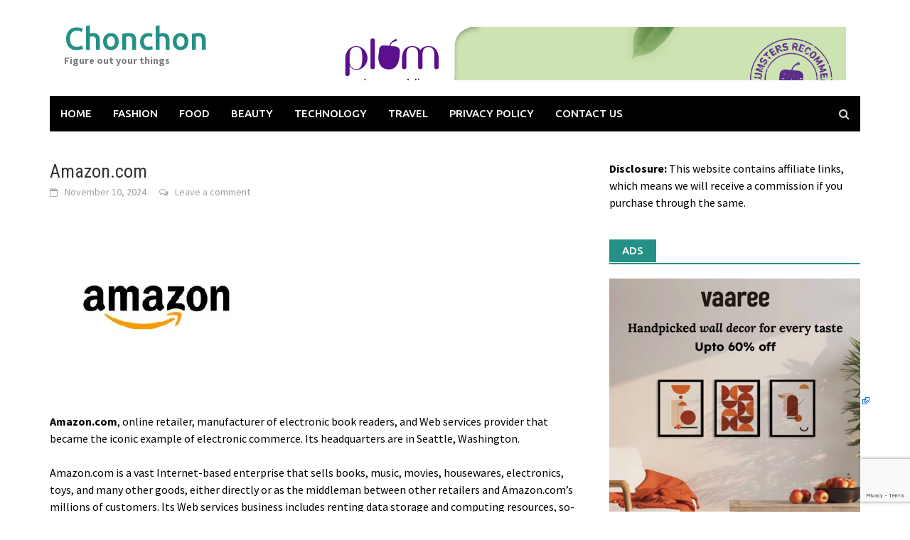

--- FILE ---
content_type: text/html; charset=utf-8
request_url: https://www.google.com/recaptcha/api2/anchor?ar=1&k=6LdbS6onAAAAAFHI37HUUseD5QQwnpFrbq7EDMyg&co=aHR0cHM6Ly9jaG9uY2hvbi5pbjo0NDM.&hl=en&v=N67nZn4AqZkNcbeMu4prBgzg&size=invisible&anchor-ms=20000&execute-ms=30000&cb=p6o79xffg878
body_size: 48423
content:
<!DOCTYPE HTML><html dir="ltr" lang="en"><head><meta http-equiv="Content-Type" content="text/html; charset=UTF-8">
<meta http-equiv="X-UA-Compatible" content="IE=edge">
<title>reCAPTCHA</title>
<style type="text/css">
/* cyrillic-ext */
@font-face {
  font-family: 'Roboto';
  font-style: normal;
  font-weight: 400;
  font-stretch: 100%;
  src: url(//fonts.gstatic.com/s/roboto/v48/KFO7CnqEu92Fr1ME7kSn66aGLdTylUAMa3GUBHMdazTgWw.woff2) format('woff2');
  unicode-range: U+0460-052F, U+1C80-1C8A, U+20B4, U+2DE0-2DFF, U+A640-A69F, U+FE2E-FE2F;
}
/* cyrillic */
@font-face {
  font-family: 'Roboto';
  font-style: normal;
  font-weight: 400;
  font-stretch: 100%;
  src: url(//fonts.gstatic.com/s/roboto/v48/KFO7CnqEu92Fr1ME7kSn66aGLdTylUAMa3iUBHMdazTgWw.woff2) format('woff2');
  unicode-range: U+0301, U+0400-045F, U+0490-0491, U+04B0-04B1, U+2116;
}
/* greek-ext */
@font-face {
  font-family: 'Roboto';
  font-style: normal;
  font-weight: 400;
  font-stretch: 100%;
  src: url(//fonts.gstatic.com/s/roboto/v48/KFO7CnqEu92Fr1ME7kSn66aGLdTylUAMa3CUBHMdazTgWw.woff2) format('woff2');
  unicode-range: U+1F00-1FFF;
}
/* greek */
@font-face {
  font-family: 'Roboto';
  font-style: normal;
  font-weight: 400;
  font-stretch: 100%;
  src: url(//fonts.gstatic.com/s/roboto/v48/KFO7CnqEu92Fr1ME7kSn66aGLdTylUAMa3-UBHMdazTgWw.woff2) format('woff2');
  unicode-range: U+0370-0377, U+037A-037F, U+0384-038A, U+038C, U+038E-03A1, U+03A3-03FF;
}
/* math */
@font-face {
  font-family: 'Roboto';
  font-style: normal;
  font-weight: 400;
  font-stretch: 100%;
  src: url(//fonts.gstatic.com/s/roboto/v48/KFO7CnqEu92Fr1ME7kSn66aGLdTylUAMawCUBHMdazTgWw.woff2) format('woff2');
  unicode-range: U+0302-0303, U+0305, U+0307-0308, U+0310, U+0312, U+0315, U+031A, U+0326-0327, U+032C, U+032F-0330, U+0332-0333, U+0338, U+033A, U+0346, U+034D, U+0391-03A1, U+03A3-03A9, U+03B1-03C9, U+03D1, U+03D5-03D6, U+03F0-03F1, U+03F4-03F5, U+2016-2017, U+2034-2038, U+203C, U+2040, U+2043, U+2047, U+2050, U+2057, U+205F, U+2070-2071, U+2074-208E, U+2090-209C, U+20D0-20DC, U+20E1, U+20E5-20EF, U+2100-2112, U+2114-2115, U+2117-2121, U+2123-214F, U+2190, U+2192, U+2194-21AE, U+21B0-21E5, U+21F1-21F2, U+21F4-2211, U+2213-2214, U+2216-22FF, U+2308-230B, U+2310, U+2319, U+231C-2321, U+2336-237A, U+237C, U+2395, U+239B-23B7, U+23D0, U+23DC-23E1, U+2474-2475, U+25AF, U+25B3, U+25B7, U+25BD, U+25C1, U+25CA, U+25CC, U+25FB, U+266D-266F, U+27C0-27FF, U+2900-2AFF, U+2B0E-2B11, U+2B30-2B4C, U+2BFE, U+3030, U+FF5B, U+FF5D, U+1D400-1D7FF, U+1EE00-1EEFF;
}
/* symbols */
@font-face {
  font-family: 'Roboto';
  font-style: normal;
  font-weight: 400;
  font-stretch: 100%;
  src: url(//fonts.gstatic.com/s/roboto/v48/KFO7CnqEu92Fr1ME7kSn66aGLdTylUAMaxKUBHMdazTgWw.woff2) format('woff2');
  unicode-range: U+0001-000C, U+000E-001F, U+007F-009F, U+20DD-20E0, U+20E2-20E4, U+2150-218F, U+2190, U+2192, U+2194-2199, U+21AF, U+21E6-21F0, U+21F3, U+2218-2219, U+2299, U+22C4-22C6, U+2300-243F, U+2440-244A, U+2460-24FF, U+25A0-27BF, U+2800-28FF, U+2921-2922, U+2981, U+29BF, U+29EB, U+2B00-2BFF, U+4DC0-4DFF, U+FFF9-FFFB, U+10140-1018E, U+10190-1019C, U+101A0, U+101D0-101FD, U+102E0-102FB, U+10E60-10E7E, U+1D2C0-1D2D3, U+1D2E0-1D37F, U+1F000-1F0FF, U+1F100-1F1AD, U+1F1E6-1F1FF, U+1F30D-1F30F, U+1F315, U+1F31C, U+1F31E, U+1F320-1F32C, U+1F336, U+1F378, U+1F37D, U+1F382, U+1F393-1F39F, U+1F3A7-1F3A8, U+1F3AC-1F3AF, U+1F3C2, U+1F3C4-1F3C6, U+1F3CA-1F3CE, U+1F3D4-1F3E0, U+1F3ED, U+1F3F1-1F3F3, U+1F3F5-1F3F7, U+1F408, U+1F415, U+1F41F, U+1F426, U+1F43F, U+1F441-1F442, U+1F444, U+1F446-1F449, U+1F44C-1F44E, U+1F453, U+1F46A, U+1F47D, U+1F4A3, U+1F4B0, U+1F4B3, U+1F4B9, U+1F4BB, U+1F4BF, U+1F4C8-1F4CB, U+1F4D6, U+1F4DA, U+1F4DF, U+1F4E3-1F4E6, U+1F4EA-1F4ED, U+1F4F7, U+1F4F9-1F4FB, U+1F4FD-1F4FE, U+1F503, U+1F507-1F50B, U+1F50D, U+1F512-1F513, U+1F53E-1F54A, U+1F54F-1F5FA, U+1F610, U+1F650-1F67F, U+1F687, U+1F68D, U+1F691, U+1F694, U+1F698, U+1F6AD, U+1F6B2, U+1F6B9-1F6BA, U+1F6BC, U+1F6C6-1F6CF, U+1F6D3-1F6D7, U+1F6E0-1F6EA, U+1F6F0-1F6F3, U+1F6F7-1F6FC, U+1F700-1F7FF, U+1F800-1F80B, U+1F810-1F847, U+1F850-1F859, U+1F860-1F887, U+1F890-1F8AD, U+1F8B0-1F8BB, U+1F8C0-1F8C1, U+1F900-1F90B, U+1F93B, U+1F946, U+1F984, U+1F996, U+1F9E9, U+1FA00-1FA6F, U+1FA70-1FA7C, U+1FA80-1FA89, U+1FA8F-1FAC6, U+1FACE-1FADC, U+1FADF-1FAE9, U+1FAF0-1FAF8, U+1FB00-1FBFF;
}
/* vietnamese */
@font-face {
  font-family: 'Roboto';
  font-style: normal;
  font-weight: 400;
  font-stretch: 100%;
  src: url(//fonts.gstatic.com/s/roboto/v48/KFO7CnqEu92Fr1ME7kSn66aGLdTylUAMa3OUBHMdazTgWw.woff2) format('woff2');
  unicode-range: U+0102-0103, U+0110-0111, U+0128-0129, U+0168-0169, U+01A0-01A1, U+01AF-01B0, U+0300-0301, U+0303-0304, U+0308-0309, U+0323, U+0329, U+1EA0-1EF9, U+20AB;
}
/* latin-ext */
@font-face {
  font-family: 'Roboto';
  font-style: normal;
  font-weight: 400;
  font-stretch: 100%;
  src: url(//fonts.gstatic.com/s/roboto/v48/KFO7CnqEu92Fr1ME7kSn66aGLdTylUAMa3KUBHMdazTgWw.woff2) format('woff2');
  unicode-range: U+0100-02BA, U+02BD-02C5, U+02C7-02CC, U+02CE-02D7, U+02DD-02FF, U+0304, U+0308, U+0329, U+1D00-1DBF, U+1E00-1E9F, U+1EF2-1EFF, U+2020, U+20A0-20AB, U+20AD-20C0, U+2113, U+2C60-2C7F, U+A720-A7FF;
}
/* latin */
@font-face {
  font-family: 'Roboto';
  font-style: normal;
  font-weight: 400;
  font-stretch: 100%;
  src: url(//fonts.gstatic.com/s/roboto/v48/KFO7CnqEu92Fr1ME7kSn66aGLdTylUAMa3yUBHMdazQ.woff2) format('woff2');
  unicode-range: U+0000-00FF, U+0131, U+0152-0153, U+02BB-02BC, U+02C6, U+02DA, U+02DC, U+0304, U+0308, U+0329, U+2000-206F, U+20AC, U+2122, U+2191, U+2193, U+2212, U+2215, U+FEFF, U+FFFD;
}
/* cyrillic-ext */
@font-face {
  font-family: 'Roboto';
  font-style: normal;
  font-weight: 500;
  font-stretch: 100%;
  src: url(//fonts.gstatic.com/s/roboto/v48/KFO7CnqEu92Fr1ME7kSn66aGLdTylUAMa3GUBHMdazTgWw.woff2) format('woff2');
  unicode-range: U+0460-052F, U+1C80-1C8A, U+20B4, U+2DE0-2DFF, U+A640-A69F, U+FE2E-FE2F;
}
/* cyrillic */
@font-face {
  font-family: 'Roboto';
  font-style: normal;
  font-weight: 500;
  font-stretch: 100%;
  src: url(//fonts.gstatic.com/s/roboto/v48/KFO7CnqEu92Fr1ME7kSn66aGLdTylUAMa3iUBHMdazTgWw.woff2) format('woff2');
  unicode-range: U+0301, U+0400-045F, U+0490-0491, U+04B0-04B1, U+2116;
}
/* greek-ext */
@font-face {
  font-family: 'Roboto';
  font-style: normal;
  font-weight: 500;
  font-stretch: 100%;
  src: url(//fonts.gstatic.com/s/roboto/v48/KFO7CnqEu92Fr1ME7kSn66aGLdTylUAMa3CUBHMdazTgWw.woff2) format('woff2');
  unicode-range: U+1F00-1FFF;
}
/* greek */
@font-face {
  font-family: 'Roboto';
  font-style: normal;
  font-weight: 500;
  font-stretch: 100%;
  src: url(//fonts.gstatic.com/s/roboto/v48/KFO7CnqEu92Fr1ME7kSn66aGLdTylUAMa3-UBHMdazTgWw.woff2) format('woff2');
  unicode-range: U+0370-0377, U+037A-037F, U+0384-038A, U+038C, U+038E-03A1, U+03A3-03FF;
}
/* math */
@font-face {
  font-family: 'Roboto';
  font-style: normal;
  font-weight: 500;
  font-stretch: 100%;
  src: url(//fonts.gstatic.com/s/roboto/v48/KFO7CnqEu92Fr1ME7kSn66aGLdTylUAMawCUBHMdazTgWw.woff2) format('woff2');
  unicode-range: U+0302-0303, U+0305, U+0307-0308, U+0310, U+0312, U+0315, U+031A, U+0326-0327, U+032C, U+032F-0330, U+0332-0333, U+0338, U+033A, U+0346, U+034D, U+0391-03A1, U+03A3-03A9, U+03B1-03C9, U+03D1, U+03D5-03D6, U+03F0-03F1, U+03F4-03F5, U+2016-2017, U+2034-2038, U+203C, U+2040, U+2043, U+2047, U+2050, U+2057, U+205F, U+2070-2071, U+2074-208E, U+2090-209C, U+20D0-20DC, U+20E1, U+20E5-20EF, U+2100-2112, U+2114-2115, U+2117-2121, U+2123-214F, U+2190, U+2192, U+2194-21AE, U+21B0-21E5, U+21F1-21F2, U+21F4-2211, U+2213-2214, U+2216-22FF, U+2308-230B, U+2310, U+2319, U+231C-2321, U+2336-237A, U+237C, U+2395, U+239B-23B7, U+23D0, U+23DC-23E1, U+2474-2475, U+25AF, U+25B3, U+25B7, U+25BD, U+25C1, U+25CA, U+25CC, U+25FB, U+266D-266F, U+27C0-27FF, U+2900-2AFF, U+2B0E-2B11, U+2B30-2B4C, U+2BFE, U+3030, U+FF5B, U+FF5D, U+1D400-1D7FF, U+1EE00-1EEFF;
}
/* symbols */
@font-face {
  font-family: 'Roboto';
  font-style: normal;
  font-weight: 500;
  font-stretch: 100%;
  src: url(//fonts.gstatic.com/s/roboto/v48/KFO7CnqEu92Fr1ME7kSn66aGLdTylUAMaxKUBHMdazTgWw.woff2) format('woff2');
  unicode-range: U+0001-000C, U+000E-001F, U+007F-009F, U+20DD-20E0, U+20E2-20E4, U+2150-218F, U+2190, U+2192, U+2194-2199, U+21AF, U+21E6-21F0, U+21F3, U+2218-2219, U+2299, U+22C4-22C6, U+2300-243F, U+2440-244A, U+2460-24FF, U+25A0-27BF, U+2800-28FF, U+2921-2922, U+2981, U+29BF, U+29EB, U+2B00-2BFF, U+4DC0-4DFF, U+FFF9-FFFB, U+10140-1018E, U+10190-1019C, U+101A0, U+101D0-101FD, U+102E0-102FB, U+10E60-10E7E, U+1D2C0-1D2D3, U+1D2E0-1D37F, U+1F000-1F0FF, U+1F100-1F1AD, U+1F1E6-1F1FF, U+1F30D-1F30F, U+1F315, U+1F31C, U+1F31E, U+1F320-1F32C, U+1F336, U+1F378, U+1F37D, U+1F382, U+1F393-1F39F, U+1F3A7-1F3A8, U+1F3AC-1F3AF, U+1F3C2, U+1F3C4-1F3C6, U+1F3CA-1F3CE, U+1F3D4-1F3E0, U+1F3ED, U+1F3F1-1F3F3, U+1F3F5-1F3F7, U+1F408, U+1F415, U+1F41F, U+1F426, U+1F43F, U+1F441-1F442, U+1F444, U+1F446-1F449, U+1F44C-1F44E, U+1F453, U+1F46A, U+1F47D, U+1F4A3, U+1F4B0, U+1F4B3, U+1F4B9, U+1F4BB, U+1F4BF, U+1F4C8-1F4CB, U+1F4D6, U+1F4DA, U+1F4DF, U+1F4E3-1F4E6, U+1F4EA-1F4ED, U+1F4F7, U+1F4F9-1F4FB, U+1F4FD-1F4FE, U+1F503, U+1F507-1F50B, U+1F50D, U+1F512-1F513, U+1F53E-1F54A, U+1F54F-1F5FA, U+1F610, U+1F650-1F67F, U+1F687, U+1F68D, U+1F691, U+1F694, U+1F698, U+1F6AD, U+1F6B2, U+1F6B9-1F6BA, U+1F6BC, U+1F6C6-1F6CF, U+1F6D3-1F6D7, U+1F6E0-1F6EA, U+1F6F0-1F6F3, U+1F6F7-1F6FC, U+1F700-1F7FF, U+1F800-1F80B, U+1F810-1F847, U+1F850-1F859, U+1F860-1F887, U+1F890-1F8AD, U+1F8B0-1F8BB, U+1F8C0-1F8C1, U+1F900-1F90B, U+1F93B, U+1F946, U+1F984, U+1F996, U+1F9E9, U+1FA00-1FA6F, U+1FA70-1FA7C, U+1FA80-1FA89, U+1FA8F-1FAC6, U+1FACE-1FADC, U+1FADF-1FAE9, U+1FAF0-1FAF8, U+1FB00-1FBFF;
}
/* vietnamese */
@font-face {
  font-family: 'Roboto';
  font-style: normal;
  font-weight: 500;
  font-stretch: 100%;
  src: url(//fonts.gstatic.com/s/roboto/v48/KFO7CnqEu92Fr1ME7kSn66aGLdTylUAMa3OUBHMdazTgWw.woff2) format('woff2');
  unicode-range: U+0102-0103, U+0110-0111, U+0128-0129, U+0168-0169, U+01A0-01A1, U+01AF-01B0, U+0300-0301, U+0303-0304, U+0308-0309, U+0323, U+0329, U+1EA0-1EF9, U+20AB;
}
/* latin-ext */
@font-face {
  font-family: 'Roboto';
  font-style: normal;
  font-weight: 500;
  font-stretch: 100%;
  src: url(//fonts.gstatic.com/s/roboto/v48/KFO7CnqEu92Fr1ME7kSn66aGLdTylUAMa3KUBHMdazTgWw.woff2) format('woff2');
  unicode-range: U+0100-02BA, U+02BD-02C5, U+02C7-02CC, U+02CE-02D7, U+02DD-02FF, U+0304, U+0308, U+0329, U+1D00-1DBF, U+1E00-1E9F, U+1EF2-1EFF, U+2020, U+20A0-20AB, U+20AD-20C0, U+2113, U+2C60-2C7F, U+A720-A7FF;
}
/* latin */
@font-face {
  font-family: 'Roboto';
  font-style: normal;
  font-weight: 500;
  font-stretch: 100%;
  src: url(//fonts.gstatic.com/s/roboto/v48/KFO7CnqEu92Fr1ME7kSn66aGLdTylUAMa3yUBHMdazQ.woff2) format('woff2');
  unicode-range: U+0000-00FF, U+0131, U+0152-0153, U+02BB-02BC, U+02C6, U+02DA, U+02DC, U+0304, U+0308, U+0329, U+2000-206F, U+20AC, U+2122, U+2191, U+2193, U+2212, U+2215, U+FEFF, U+FFFD;
}
/* cyrillic-ext */
@font-face {
  font-family: 'Roboto';
  font-style: normal;
  font-weight: 900;
  font-stretch: 100%;
  src: url(//fonts.gstatic.com/s/roboto/v48/KFO7CnqEu92Fr1ME7kSn66aGLdTylUAMa3GUBHMdazTgWw.woff2) format('woff2');
  unicode-range: U+0460-052F, U+1C80-1C8A, U+20B4, U+2DE0-2DFF, U+A640-A69F, U+FE2E-FE2F;
}
/* cyrillic */
@font-face {
  font-family: 'Roboto';
  font-style: normal;
  font-weight: 900;
  font-stretch: 100%;
  src: url(//fonts.gstatic.com/s/roboto/v48/KFO7CnqEu92Fr1ME7kSn66aGLdTylUAMa3iUBHMdazTgWw.woff2) format('woff2');
  unicode-range: U+0301, U+0400-045F, U+0490-0491, U+04B0-04B1, U+2116;
}
/* greek-ext */
@font-face {
  font-family: 'Roboto';
  font-style: normal;
  font-weight: 900;
  font-stretch: 100%;
  src: url(//fonts.gstatic.com/s/roboto/v48/KFO7CnqEu92Fr1ME7kSn66aGLdTylUAMa3CUBHMdazTgWw.woff2) format('woff2');
  unicode-range: U+1F00-1FFF;
}
/* greek */
@font-face {
  font-family: 'Roboto';
  font-style: normal;
  font-weight: 900;
  font-stretch: 100%;
  src: url(//fonts.gstatic.com/s/roboto/v48/KFO7CnqEu92Fr1ME7kSn66aGLdTylUAMa3-UBHMdazTgWw.woff2) format('woff2');
  unicode-range: U+0370-0377, U+037A-037F, U+0384-038A, U+038C, U+038E-03A1, U+03A3-03FF;
}
/* math */
@font-face {
  font-family: 'Roboto';
  font-style: normal;
  font-weight: 900;
  font-stretch: 100%;
  src: url(//fonts.gstatic.com/s/roboto/v48/KFO7CnqEu92Fr1ME7kSn66aGLdTylUAMawCUBHMdazTgWw.woff2) format('woff2');
  unicode-range: U+0302-0303, U+0305, U+0307-0308, U+0310, U+0312, U+0315, U+031A, U+0326-0327, U+032C, U+032F-0330, U+0332-0333, U+0338, U+033A, U+0346, U+034D, U+0391-03A1, U+03A3-03A9, U+03B1-03C9, U+03D1, U+03D5-03D6, U+03F0-03F1, U+03F4-03F5, U+2016-2017, U+2034-2038, U+203C, U+2040, U+2043, U+2047, U+2050, U+2057, U+205F, U+2070-2071, U+2074-208E, U+2090-209C, U+20D0-20DC, U+20E1, U+20E5-20EF, U+2100-2112, U+2114-2115, U+2117-2121, U+2123-214F, U+2190, U+2192, U+2194-21AE, U+21B0-21E5, U+21F1-21F2, U+21F4-2211, U+2213-2214, U+2216-22FF, U+2308-230B, U+2310, U+2319, U+231C-2321, U+2336-237A, U+237C, U+2395, U+239B-23B7, U+23D0, U+23DC-23E1, U+2474-2475, U+25AF, U+25B3, U+25B7, U+25BD, U+25C1, U+25CA, U+25CC, U+25FB, U+266D-266F, U+27C0-27FF, U+2900-2AFF, U+2B0E-2B11, U+2B30-2B4C, U+2BFE, U+3030, U+FF5B, U+FF5D, U+1D400-1D7FF, U+1EE00-1EEFF;
}
/* symbols */
@font-face {
  font-family: 'Roboto';
  font-style: normal;
  font-weight: 900;
  font-stretch: 100%;
  src: url(//fonts.gstatic.com/s/roboto/v48/KFO7CnqEu92Fr1ME7kSn66aGLdTylUAMaxKUBHMdazTgWw.woff2) format('woff2');
  unicode-range: U+0001-000C, U+000E-001F, U+007F-009F, U+20DD-20E0, U+20E2-20E4, U+2150-218F, U+2190, U+2192, U+2194-2199, U+21AF, U+21E6-21F0, U+21F3, U+2218-2219, U+2299, U+22C4-22C6, U+2300-243F, U+2440-244A, U+2460-24FF, U+25A0-27BF, U+2800-28FF, U+2921-2922, U+2981, U+29BF, U+29EB, U+2B00-2BFF, U+4DC0-4DFF, U+FFF9-FFFB, U+10140-1018E, U+10190-1019C, U+101A0, U+101D0-101FD, U+102E0-102FB, U+10E60-10E7E, U+1D2C0-1D2D3, U+1D2E0-1D37F, U+1F000-1F0FF, U+1F100-1F1AD, U+1F1E6-1F1FF, U+1F30D-1F30F, U+1F315, U+1F31C, U+1F31E, U+1F320-1F32C, U+1F336, U+1F378, U+1F37D, U+1F382, U+1F393-1F39F, U+1F3A7-1F3A8, U+1F3AC-1F3AF, U+1F3C2, U+1F3C4-1F3C6, U+1F3CA-1F3CE, U+1F3D4-1F3E0, U+1F3ED, U+1F3F1-1F3F3, U+1F3F5-1F3F7, U+1F408, U+1F415, U+1F41F, U+1F426, U+1F43F, U+1F441-1F442, U+1F444, U+1F446-1F449, U+1F44C-1F44E, U+1F453, U+1F46A, U+1F47D, U+1F4A3, U+1F4B0, U+1F4B3, U+1F4B9, U+1F4BB, U+1F4BF, U+1F4C8-1F4CB, U+1F4D6, U+1F4DA, U+1F4DF, U+1F4E3-1F4E6, U+1F4EA-1F4ED, U+1F4F7, U+1F4F9-1F4FB, U+1F4FD-1F4FE, U+1F503, U+1F507-1F50B, U+1F50D, U+1F512-1F513, U+1F53E-1F54A, U+1F54F-1F5FA, U+1F610, U+1F650-1F67F, U+1F687, U+1F68D, U+1F691, U+1F694, U+1F698, U+1F6AD, U+1F6B2, U+1F6B9-1F6BA, U+1F6BC, U+1F6C6-1F6CF, U+1F6D3-1F6D7, U+1F6E0-1F6EA, U+1F6F0-1F6F3, U+1F6F7-1F6FC, U+1F700-1F7FF, U+1F800-1F80B, U+1F810-1F847, U+1F850-1F859, U+1F860-1F887, U+1F890-1F8AD, U+1F8B0-1F8BB, U+1F8C0-1F8C1, U+1F900-1F90B, U+1F93B, U+1F946, U+1F984, U+1F996, U+1F9E9, U+1FA00-1FA6F, U+1FA70-1FA7C, U+1FA80-1FA89, U+1FA8F-1FAC6, U+1FACE-1FADC, U+1FADF-1FAE9, U+1FAF0-1FAF8, U+1FB00-1FBFF;
}
/* vietnamese */
@font-face {
  font-family: 'Roboto';
  font-style: normal;
  font-weight: 900;
  font-stretch: 100%;
  src: url(//fonts.gstatic.com/s/roboto/v48/KFO7CnqEu92Fr1ME7kSn66aGLdTylUAMa3OUBHMdazTgWw.woff2) format('woff2');
  unicode-range: U+0102-0103, U+0110-0111, U+0128-0129, U+0168-0169, U+01A0-01A1, U+01AF-01B0, U+0300-0301, U+0303-0304, U+0308-0309, U+0323, U+0329, U+1EA0-1EF9, U+20AB;
}
/* latin-ext */
@font-face {
  font-family: 'Roboto';
  font-style: normal;
  font-weight: 900;
  font-stretch: 100%;
  src: url(//fonts.gstatic.com/s/roboto/v48/KFO7CnqEu92Fr1ME7kSn66aGLdTylUAMa3KUBHMdazTgWw.woff2) format('woff2');
  unicode-range: U+0100-02BA, U+02BD-02C5, U+02C7-02CC, U+02CE-02D7, U+02DD-02FF, U+0304, U+0308, U+0329, U+1D00-1DBF, U+1E00-1E9F, U+1EF2-1EFF, U+2020, U+20A0-20AB, U+20AD-20C0, U+2113, U+2C60-2C7F, U+A720-A7FF;
}
/* latin */
@font-face {
  font-family: 'Roboto';
  font-style: normal;
  font-weight: 900;
  font-stretch: 100%;
  src: url(//fonts.gstatic.com/s/roboto/v48/KFO7CnqEu92Fr1ME7kSn66aGLdTylUAMa3yUBHMdazQ.woff2) format('woff2');
  unicode-range: U+0000-00FF, U+0131, U+0152-0153, U+02BB-02BC, U+02C6, U+02DA, U+02DC, U+0304, U+0308, U+0329, U+2000-206F, U+20AC, U+2122, U+2191, U+2193, U+2212, U+2215, U+FEFF, U+FFFD;
}

</style>
<link rel="stylesheet" type="text/css" href="https://www.gstatic.com/recaptcha/releases/N67nZn4AqZkNcbeMu4prBgzg/styles__ltr.css">
<script nonce="_YI56rqj4Kb4mfUzQFhnSA" type="text/javascript">window['__recaptcha_api'] = 'https://www.google.com/recaptcha/api2/';</script>
<script type="text/javascript" src="https://www.gstatic.com/recaptcha/releases/N67nZn4AqZkNcbeMu4prBgzg/recaptcha__en.js" nonce="_YI56rqj4Kb4mfUzQFhnSA">
      
    </script></head>
<body><div id="rc-anchor-alert" class="rc-anchor-alert"></div>
<input type="hidden" id="recaptcha-token" value="[base64]">
<script type="text/javascript" nonce="_YI56rqj4Kb4mfUzQFhnSA">
      recaptcha.anchor.Main.init("[\x22ainput\x22,[\x22bgdata\x22,\x22\x22,\[base64]/[base64]/[base64]/bmV3IHJbeF0oY1swXSk6RT09Mj9uZXcgclt4XShjWzBdLGNbMV0pOkU9PTM/bmV3IHJbeF0oY1swXSxjWzFdLGNbMl0pOkU9PTQ/[base64]/[base64]/[base64]/[base64]/[base64]/[base64]/[base64]/[base64]\x22,\[base64]\\u003d\\u003d\x22,\[base64]/w7tHw7BKOCITw4zDiMKvW8OAXMKIwpJpwrnDnXHDksKuAQzDpwzCocOuw6VhDjrDg0NJwqQRw6U5JFzDosOQw7J/IlTCjsK/QAzDnFwYwprCkCLCp37DpAsowpzDkwvDrBR9EGhgw4zCjC/Co8KpaQNXeMOVDWfCp8O/w6XDpxzCncKmUFNPw6JwwolLXRXCtDHDncO1w647w6bCgDvDgAhdwpfDgwllLngwwqEvworDoMOJw6k2w5dPW8OMenMyPQJ4eGnCu8KMw6oPwoIew6TDhsOnBcK6b8KePmXCu2HDoMOPfw0FE3xew4VuBW7Dp8K2Q8K/wpLDp0rCncK9wqPDkcKDwqPDtT7CicKXakzDicKlwqTDsMKww4fDp8OrNjDCgG7DhMOAw7HCj8OZTMKow4DDu2YUPBMjSMO2f21sDcO4FcO3FEt+wqbCs8OyY8K1QUocwpzDgEMFwoMCCsK4woTCu30Rw5k6AMKRw6vCucOMw6jCpsKPAsK/eQZELRPDpsO7w5UEwo9jbGczw6rDllTDgsK+w5nCrsO0wqjCi8OiwokAZMKRRg/CjXDDhMOXwrxKBcKvLmbCtCfDo8ORw5jDmsKIdyfCh8KwPz3CrkgzRMOAwpDDicKRw5oFA1dbVl3CtsKMw604QsOzOnnDtsKrTGjCscO5w4R2VsKJLcKWY8KOEcK7wrRPwqjCqh4Lwql7w6vDkTJ+wrzCvmsnwrrDokFQFsOfwrlQw6HDnlvCnF8fwoXCo8O/[base64]/DjTENw47DiMKHw5QEw6B6bXvCo8K7w73DoMOEWcOIPsOLwp5Bw54MbQrDs8KXwo3ChhcuYXjCuMOmTcKkw7JFwr/[base64]/Dlk7DnAYjUG4GTTYeb8KrwrZywplzFjtLw6nCuxdcw5vCv05RwpMPf0DCoHMLw7rCl8K/[base64]/Duk4FEcKyP2nClGjCuQQ8wq/CrMKWBUVsw6/DsR/ChsKCFcKhw5IKwqUxw5YeecOeE8K4w6TDi8K3EwhVw5bDmsKtwrwJKMOXw4fCoV7Dm8O+w6RPw4fDtsKQw7DCnsK+w6vCg8Kuw5Fxw4zCrcOeTjthbcKYw6TDksOKw5BWMzsiwrZhGEPCpwvDu8OYw4/CtsKUVcKrEijDm3c2wpMvw60awqvCiybDjsORTCzDgWDCvcKnwpfDhgjDjFnCjsOXwrgAFDPCsmEcwp5ZwrVYw6pGbsOxAAEQw5nCr8KPwqfCnR7CjxrCkHnCjCTCmQJxHcOqG0JqCcKBwqHCiwsTw7XCgiLDssKODsKRLELDm8KUwrvCpjnDqyA/w57CuzsXUWNTwroSPMORHcKfw4LCnGLDh0jCksKSEsKeDxhKdAdVw6nDv8KfwrHCkG1eGCjDkRJ7B8ODeUJuJBbClErDiXtRwrAmwqRyRMOsw6I2w7gowoo9K8OLfTYROQ7CuHHCiTQpfDsURzrDh8Kyw48Tw6DClsOLw756woLCnMKsHw9QwqPCvCfCi3xEYMO/[base64]/DqsOPwoXDo8K1w4oywrR7OE7DoMKhwqnDuE7Ci8OVVMKgw53CmcK3a8KfPMO6cgHDm8KJZ1/DtcKIGMO0RmvCjcO6QcO/w7p+d8K4w5TDt1hkwrEXQDswwo/DhlvDv8O/wrTDiMKJGSlhw5rDvcOhwq/CjlDClgoLwpRdRcOFbMO6wrTCvcKvwpLCs3bCjMOLcMK4CsKowq7DsnRsV2pNVcKwSMKOLcK/wofCscKLw6oDw6B1w7TCmAkCwpPCgUTDkVvChUDCukYuw73DmcORGsK/[base64]/DoMKawrzDu1FfL8OLwqpIwpHDi19uw6HDtjjCuMKnwr4gwpzDuU3CrAhlwogpVcKtw4/Cn37DmcKawqnCs8O3w60KI8OswqITNsKDcMKHScKiwqPDmDBKwrFKemMdDCIbTSnCmcKRNx/Di8KwXcOBw4TCrSTDkcKdbhkAF8OGGWYyZ8OFby7CiyBaKMOkw5zDqMKzMmbCt0DDusKGw53CmsO2csOxw5DCtCLDocK9w51Ow4IxVx/CnQEfw6Yiwrd9IV9pwrXCkcK2HMOPbkvDkAsMwpvDq8O4w5zDoBx7w6nDiMKYU8KQd0hlQTHDmlEyTcKvw7LDv28+FEBnVy3Cv0zCpiAUw7dBPQPDoQjDjzMGMsO+w4fDgl/[base64]/Cu8KPTMOyw7nCqjc4McO2wr/CnBxmOcONw6wqw6FUw7LDvxvCtBg5AsKCw5Ykwqplw4oIRcKwSgzDg8Oow4IvfcO2b8K2OhjDrMKKMEIsw5o/[base64]/DkUnCt8KWwpvDpcOswoRfEjRww6jCosKzOMKOw5ldwprCgcOgw6PDvsKLa8Klw5PCrkR+w4wsfiUHw4gUQsO8ZzBzw4cVwqzDrW4dw5zClMKCHiwhXxrDlinCn8OUw5nCl8KrwpVLDRVTwo/DonnCisKIXEcmwqXCgMOxw5MlKR48w73DgkbCr8K7wr8FfMK9Z8KAwp7DtSnDqsONwpYDwpFkIMKtw54oXsOKw4DCk8KFw5DCkR/DocOBwo9wwqYXwoljacKew7Uwwq/DiRRgWGbCrsO0w4R/a383woDDqBXCm8Kmw7wpw7/DqWvChABmUxrDsn/DhUovHEHDvizCvcObwqjDk8KNw68kQcOgHcOPw6nDljrCv2/CgDXDokDDu0HCmcOYw5FBwopJw4RxTCfCocKGwrPDnsK5w4PCmFPDhcOZw5tsOA4awp0kw5k/[base64]/CsMK5w7A6ScKWRMOswqgKwp3CtR3DpsOmw53DpcK+wpdRb8O7w74ucMOdwojDu8KKwoNzQcK+wqNUwpvCngXCn8K1wqNkMMKgXFhqwobCgMKkCcK2YENJZ8OSw5wBXcK2ZcKjw4UhBRk6R8OVEsOOwpBXUsOReMOtw7x0w63DnDPDkMO5wo/CqnrDlMOHN2/CmMKYA8KsGMOZw5TDpAVvLMKwwpnDmsKxNMOtwroow5LCmQoHw40ZacK0wrvCk8OwH8O4RX/CrDsReQxecDzCiTDCkcK2Mw8Cw6TDn1gvwpTDl8Kkw43CncOiBEPChivDsgDDtzFVOsOGDiYgwqnCsMOwDcOeHXwOSsKBw7YUw5rDoMOydsKsR0/[base64]/DvTpVQwrCsxUoNV9/wp7DgcO/KsKhw5YZw7TCglrCksO0NH/CmMOpwqXCt0AMw7ZNwqrCvXbDrcOIwqIfwoByBh/Dq3DCvsKxw5AVw7nCt8KHwpzCi8KlWQYOw4XDnQBoeVrDpcO3TsOdGsKzw6RmYMK9ecK2wqUuanVdPlxcw5vCsCLCoH4pUMOmQkXClsKTGm7Ds8K+P8ODw6VBLnnCvhV0SxjDg09kwpAswp7DoHBSw68bPcKTdXU8A8Orw5IIwr54SQ5mKsOaw70RH8KXUsKBYcO2TC/[base64]/Cqz/DncKlO8OrwoUcJjzChzfDrx7CoDXCv1okwoRnwqBvw4PCpH3DjWbCjcKnejDCoCjDr8OyDMOfHQluSHjDnU1two3CgMKVwrnClsOKw6vCtiLCnlbCkXbDrR3CkcK+HsKQw4kNwrBIKnoqwqbDlTx/w6NxHERowpFfJ8KOTwzCrQ8TwroyRsOiGsOowrBCw5LDg8OdJcOHa8OUXkoww4nClcKaaVcbRcKkwrZrwq3DmwzCtmTCpMK2w5MyXCFQf2Qqw5VDw7I6wrV5w6BSbnkuNTfCtBU9wpdQw5Ntw7rDiMO8w6rDpCzDu8K9F2HDsDbDgcKwwqVowpNOSj3Cm8KZQAJ/R2dPCDLDpxBsw7XDocOSI8O9ecKfHBYzw7p4wqrCo8O2w6pDEMOtw4lsY8OnwowDw5lKfTkhwozDk8O0wpXDocO9W8OXw6lOwqzDtMOWwp9Zwq4jwpTDgFYITRjDicKbXsO4w6RCUsOLV8K1ZxHDssOqK1YdwoTCi8KrQsKjEEbDgh/CscKPWMK4GMKWU8OtwpAow5LDjkpDwqQ2UcO2w77Dq8O2MioRw4jDgMOHLcKVbWwSwrVLRMOgwrl8BsKtGMOgwpwnw6fCplFbOsK/BMO6HH3DpsOqA8OIw67CpCErEEwZIGANXRVtw7vCjxdeZsORw6nCi8OJw5TDj8OnZcO/wqTCtcOhw5/DmyBLW8OWbw7CmsOfw7oOwrzDpMONP8KFRUXDnBfDh2FXw7zChcKzw5RNcU19MsOPGA/CtMOgwoTDm2VzYcOpExHDpmMYw5HChsKkMgbCoWoGw7/CqBXCvjZ5O1bCrjUFGUUvL8KTw7fDvBPDjMOUdG4bwrhBwrDCu1cuRMKBHizDljMHw4vCnU0Ga8OPw4fDmwITbSnCm8KeUzsrZxzCokJ/wqlZw7AveldowrA9LsOgQsKjJQQhCkd7w4PDvcKNa1HDpTomUSvCuXlUHMO/JcKXwpNyBB41w5chwpzDniXCpMKDw7NiTE3Cn8KJdEbDmyAGw4srIiZeGDx6wqDDnMO4w7bCo8KLwqDDq1nCgAxGCsKnwoVRWMOMEnvCtThow4fCssOMwrbDusOGwq/[base64]/aCsdwpd8wpd4w53DpjFdFMKLZnAea3/[base64]/w5ZKwr/[base64]/Do8O5wrDDpxPCqsOBwpN3w4rDhmnDlz0Sw5wCNcKNSsK2ZmLDgcKmwqcyJcOVUQxuWsKgwpNKw7vCiVnDi8OMw7g8Nnohw5x8YWxGw4R3UMOgZk/DrcKrLULCosKQCcKTMgbCti/ChsO/wrzCo8OFCmRXw5NewrJRDgZvGcOwTcKTwr3CsMOSC0fDqsKSwqwNwokaw7J7wrjDrcKKQcOWw4bDmmzDgWrCkcKdJMK9Hiw+w4bDgsKUwpbCpRR6w6fCiMKrw4AwCcOjOcOmP8O4QS4rQsOdw5/Dkk4qa8KcZXkeAy/ClV7CqMKwMF0ww6vDmEdSwoRKACDDvCQ3wrfDoAvCslgcXUBPw6nCtkB6WMO7wpYEw5DDiRALw6/Crwh3LsOjRMKMXcOeCMOCTkDDqj5Jw67CmjvDsTBqQcKIw4YIwpTCvMOOWcORHHfDusOrKsOUDsKgw6bDrMKBaQsmV8Kqw5XDuUfChnQGwrcZccKXw5/[base64]/w5jClMKxw6ggw7DCv8O+w6dbw7MgF8O/bcOeO8K6ZsOSwrLCucKMw7/Cl8KVZmIiNidcwrrDtcK3UH7CmEZqCMOlMMOYw7zCt8KsB8OVR8KSw5LDv8OHw57DgsOLIQFgw6dUwq0rN8OXJcObY8OTw4B3NcK3X3DCrEzDu8KDwrARVW/CpD7DssKDYMOKC8OlEMOjw4BGM8KqcxIrXiXDjE7DksKdw4VVPHjDrBNHWHlkfjcxHsOhw6DCm8O3XsOPbWsoN2HCgcOpdcOdKcKuwpkncsOcwqlfG8KAw4o6OVgqLnlZfFhrFcO3FVfDqGPCigsXwrxQwp/[base64]/Cs3PCpcKDw5dTBi3CisKPSMK6woXCnBoZwo/Co8OQwr92N8OtwowWasK/J3rDusOcAFnDsmjCnHHDinnDu8Kcw64nwpTDgWpCKDlmw5zDikPCpTMkZh4SIcKRYcKsKynDiMO7NzQdR2XCj1nDhsKvwrkbwrbDlMOmwoUVw5pqw6/CnQHCrcOfdwDDnQLClm5Nw4DDgsK0wrhBfcKJwpPCpVMYwqTCs8KqwpkXw5vCk2VybsOWZzvDi8KhF8OMwrgaw4M3AlfDosKCICLCo2dOwrURVcOlwoXDgz/[base64]/w7RcBAfDlX5EEMKew6HCi8KmT8OgwpvCsFLDscOtw7owwrfDozbDr8Kuw5VIw7ExwpDDjcKKMcKNw6xXwqvDk3TDkB8+w6rDqwLCuQnDr8OREsOtPcOYLltOwqlkwr8uwrLDkgFSahUHwrVrKsKUK2EfwqfCsGEYQA/[base64]/aHMqAHkDwplSwqMcw5rCimbCscOMwoAvOMKHwq7CnxbCsDDDusKTHC/DkwNDKzLDg8K6bRQnIy/Dv8OTcDVZUsOxw5pEG8KAw5bCpRDDmWV0w7g4FwN6wowzZHPDs1LCoC/CsMOpw4/DgR4dBgXCnFg2wpXCvcK+Sz1kIGHCtwwrKcOrwrbCiV/DtzLCtcOYw63Doh/Cjx7Cv8OSwqPCosKEEMOXw7hta0BdRX/DkgPCiiwGwpDCucOIZl8aScKEw5bCoxjClnNJwpjDizBffMKgWXTCuiPCjMKXAsOZPjHDiMOhd8OBYcKnw5zCtHo5GAnDhWMswpBCwobDo8KpQ8K9CsK2LsOTw7PDjMO+wqV4wrwpw5zCuUzCnxlKYVlrwplMw7/DiU5yWDNtXTFlw7YGVUpDBMOowqLChWTCvi4NU8OMw4Z/w5UgwrrDu8O2wqs/d2DDjMOqU13DiWEQwppywonCgMOiX8Oow6t7worCol5RI8Ozw5/DgE/[base64]/[base64]/CpXPDsF4LXcOhw5nDjHovdmsowr3DmwMgwp7DnVAzbCYhd8O5cRJ3w5PCtH/CoMKpVMKcw73CujpXwphmJVUhUX/CrsOYw5pIwpDCnsOpEW5mRsKrUgbCok7DsMKEYENJGWPCnsO2ExxqTw0Mw7MEw6bDlyPDiMOuI8OnamXDlsODOQfDqcKfHzYYw7vCm3jDpcOtw4/DusKswqApw5rCl8OMPS/ChE7ClEhYwp44wrzCkjBSw6PCtzrCmDVWw4zDvgoyHcO3w5LCugrDkmVCwpJlw7TCkMKNwohlOSBpH8KXX8KUEsORwpVgw4/CqMKhw4E2BDkNMsK6WVUjOyMQwoLDjWvChCFMMAcgwp3DnB1Rw6zDjERqw7fDjXrDsMKMPMOjOWgMwobDl8K6w6fDrcOew6LDpcOcwoXDn8KPw4bDl2bDiUssw7Riw5DDrGTDusKULXsnCz0uw6BeGmg+wr4/O8K2HVlZDQzCusKew6PDpcOqwqRow7FEwqlTRW/DrVDCi8KBbBxgwrlTXsOfa8KCwqIaS8Klwow1w7BEGGEcwr4kwpUWIMODI0XCkijCpA9uw47DrcOOwr7CrMKnw6/DkifCkjvDnMOePcKfw6rDhcKuP8KWwrHCj0xNwrsMNsKBw4oGw6tRwoTDu8OmN8Ozwrp1wpcEZRrDksOuw5zDshMCw4DCgsKqOMOuwqQFw5/DlF7Du8KFw7bCgsKhci/DjizCi8Oyw4Zkw7XDmcO6wpYTw5c6ByLDv0/CmgTCp8OGZsKHw4QFC07DtsOrwqx3IDXDgMOXwrjDvC/[base64]/DgsKHBsKMw5NDwqkRbsKmO8OPw48KMMKGC8O6wpMRwp0aWyNCaVY4W8KlwqHDsnPCgFI9L2XDncKnwr7CmcOxw7TDs8K1Mj8Fw589Q8O8GUPDp8K1w5JMw5/Cl8OjE8Opwq3CjmATwpXCiMO1w7tJLBEvwqDDu8K6XyhyQi7DsMOEwpHCiTx6KcO1wpPDkcOgw7LCicKgKELDl2PDvsO1PsOZw4pFIGAKbjPDpWljwp/Dk3ZjbsK8w4/CnsOMFHgGwqwrw5zDiB7DgUE/[base64]/[base64]/DtgUzbSg+w5PCjRzDuhvDoXXCisOswp/[base64]/PXg+D8KnQcOSw7Usw5wnwohNasO8McKVD8OsVmPCqS1bwpZNw5bCs8KzdT9hTcKMw6odEF3Do1DCpSHDlDxcBnDCt2MfCMK4JcKPZEnClMKXwoTCgVvDkcOJw700Si8Mwpktw5/DvE5Hw5TDsmAnRwzDosOcJBVsw7hhw6Qdw4nDmVFfwqLDkMO6PTZDQBdIw6Rfwo7Dp19uUsOmaQgRw4/ChcO+Q8O5Ml/ChcO1CMOPwoHDoMOFTQABdwgxw4TCsUgVwrzCrMOzw7vCisOTEwLDiXNuREEaw4/DjcKQcDZlwq3CsMKXVTwcZsKZGD9sw4IiwpxiJMOCw5ZNwr3DiBnChsOzacOFEF4tBFwIT8Orw7M2TMOlwqMJwrQSeAEXwoTDoitiwprDr1rDn8KgHcOWw4RuPsK8PsOMBcO5wqzDhihDwq/Ch8Kow7oYw5/DiMO2w7jCo13DnsOHwrRnLxbDr8KLWFx6UsOZw6NkwqQaXAodwrkLwrtgZhzDvQw3OsKbOMO1c8Kjw5wBw6oNw4jDoDlGE2LDi1RMw51JKg5rHMK5w6nDohkfS1fCh33Do8OsecOewqPDg8K+Zy4ISS9OLSzDi2nCq0TDix1Dw6hUw5d5w6B2eD0ZD8Kbfxx1w4pCSC/[base64]/CsDPCu8KBw6zDrFbCjzvDiU8GacORPloWHkXDvQFbQH4bw6jCosO6FUdXdT7Cn8KcwoEoIx0QQAHCicOewoLDs8Kuw5vCryjDmMOkw6/CrnxJwqvDnsO8wprCgMKecnHDrsOewq4/w6InworDv8Kmw69pw7UvKz1dScO3MC/[base64]/DvsOCVcKsw5jDr3nCunjDhls2w7rCksOvX0LComA8RRvCm8O8bMKAVUTDpwzCicKAXcKQC8ORw6TDsFoYw7XDqMKxCSI5w5/[base64]/QsOLwrzCh2rCtVbCpsKKYSUeBAjDmmlja8KlFS9eNMKMGcKwchEHGDgpUMKkw5oHw4Bxw4bDosKyOsOcwoofw4rDkGZ1w6BYdMK9wqIibmA2w6UTSMOjwqdCPcKHw6TDqsOpw7xFwoMywppmcXoHNcOmwqQ/AMKqwp3CvMK3w75UfcKDIQRWwpYtdMOkw6zDhiZywojDhGhQwrEUwpfCq8OJwq7Cl8Oxw6bCgmszwrbCgBt2IiTClcO3w5EuTBopNGjCixjDpFNkwoRUwonDjXENw4PCt3fDknvCisO4QCXDviLDrQw6eD/CosK2VmJVw6LCuHrDgQzDt302w4LDsMO0wq7Dnz5bw5c1CcOidsOqwpvCpMOIVcKAZ8Oqwo/DoMK/cMK5OcKOC8O/wp7Ct8Kew5gAwq/[base64]/CpcK2wqHCpMKVwrDDvcKsMcK6QsKawpELdTtFcTPDj8KUTsOMHMKMEsKsw6DChwnDnXvDjVBEaltPHMKqeHbCtgDDqE7Dm8OXBcOYN8O/[base64]/ChR8gw4dQwoDDmCBNP8OeSjPDtMKMwoZ4flVwcMKjwq0Kw4nCj8OOwrk+wrrDpg4uwq5UFcO0V8Ouw4QTw5jCmcK+w5zCmUl9PDXDintfEsOKw5/[base64]/DjzLCtUcsY0YXQMOrw7gLLsODw6nCucKLw6g/UCJvwrrDtSvCqsK/XHlLCQnCmHDDkEQFPUpQw5PDonJCWMKhWsKtBjPCkcO0w5rDkg/DjsOoJ2TDocKowoFKw75NYRZ0eAXDvMKxN8Oqb0F9NsO4wqFjwpDDtgTDrXIRwrXCtsOzLsOJE3jDrWtcw7Jdwr7DrMKfSmLCiSJ9TsO1wqvDs8OXbcKqw7XDonnCsBEJc8ObcmVZAcKLb8KQw4gZwpUPw4fChcKBw5LCmncvw5rCpQ9ncMOuwooAIcKJE2UvasOmw5/DqcOqw7/CnkLCg8Otwo/Dm1DCuGPDlBTCjMKRJlbCvzrCpw/DrS5BwphewrRCw6LDvTwfwp3Cn3Vnw7TDogzCtEnCnQPCoMKcw4Yzw6nDrMKSMR3CoXrDhz1vJEPDjMKPwp7Cv8O4BsKjw7djwpjDnjY2w5/ComJsasKLwoPCrMK5GsKXwowAw5/DmMOPVcOGwpbCgDrDhMOaL3kdOxNPwp3CjhfCn8OtwrZmw7LDl8KSwqHCl8Orw5ARA3gbwpEGwqF4XAQNZMKABn7Cpjp/[base64]/wpNxwoRZZ8K0w6vDncKYw6Zyw4DDncKew77DhCvCtmXDqEnDnsOKw47CiB3DlMOswonDrcOJAR8uwrdww5xSMsOHYSnClsKTaibCtcOvD2bDhCjCosKcW8O/PX4hwqzCmHwlw6gGwrc0wovClgzCh8K2UMO/[base64]/FMOjFsOmw6Q9SMKaFyolwr/CvsOfwpFUw5HDh8KfW37Cn27DqkxIE8OSw68bwqvCtUsbdWp1G2o9wo8kGUdOC8KuIEs2An7CgMKjCcORwpXDisOFwpfDsgcyaMKRwpzCgk5mE8KFwoBFG07DkyNcPhgEw6fDl8KowpLDtVfCqghtOsOFVlI0wpPDj3tlwqvDnz/CrnRewo/[base64]/DlsOew53CtBUTJSY4OT/CsMO1QcKzRys1woo9JcOHw6xODcOlGMO3wqFCGXJ8woXDnsOKeTDDtsOEw6V4w4zDv8KYw6LDvmXDncOvwq8fbMK9RFrCisOqw57DhSF+BsKWw5BSwrHDiDYpw7rDpMKvw6zDoMKnw5AZw4bCusOLwoB0GxZLFBQIbw/Cj2piNlApQgAPwrg/w6BFZ8OIw5oXNT/DvMOVFMKQwqg9w60Cw6HCucKJZnITLXvDlg42w5nDlSQpw4fDncO1QsKjd0fDiMOsTmfDnVBwVx/DgMK3w5wRQMKowqcfw44wwpR/w6/[base64]/DjcKDDMOuwqZeJsKuwpXDlMOCw73DnT7CucOWw6RCMyHDuMKSN8KcJ8KgPgBJCUBHHwrDucKvw4nDok3Ds8KlwrowQcOFwpodMMOvXsOaOMKjIVfDuhXDnMKqMkvDpcKjWmoUSMK8BD1pbMOwNQ/[base64]/wqYFBcONXMOVw4g3V0/CsQrCkljDsGXDjMOTDgnDnSYLw5rDhg/CkMOdLXFFw7HCnMOrw70rw7V6IG5qNjddL8Kdw49aw7Muw5jDlgNNwrMtw5tmwrYTwqLCrMKdUMOaB1BKGcOtwrIJLMKAw4HCgsKFw716B8Ocw6tcNV5/d8ONQn/ChMKLw7R1w6pSw73DmcOJC8OdZkvDosK+wpMuGcK/[base64]/DuR0sw7ZlOg/DgBFkcMKbwothw7TCgcKRTcOGI37DglFew6rCqsOBY3dlw6/CsDQXw7rCmnfDucKwwr9KAsKDwo0bWsOWCkrDtB0Tw4ZGwr9Pw7LClR7DmsOuP13DjWnDtC7CiQHCumxiw6MTb17CjmLChmhSGMKMw4PCq8KkLyPCuVFmw5zCisO/wqFDbmrCqcO6WsOQD8Oswq1HPjvCn8KWQwfDj8KqHAphS8Oww5XCnB3CpMKNw5fCgTTCoRxEw73ChsKQUMKww7LCpMKGw5XCs0PDkSI/O8O4U0bDlD7DplcdCsK7Kz8lw5tlESl7AcOaw4/[base64]/EMKPw6bCqcO3w7c0Vi4FA8OSE8KwAyU2wqcAJcOrwqnDiTE6WQPCm8KGwot1LcKfY3LDssKYPHx0wr5Xw5vDi1TCpHxiLhLCp8KOK8K0wpslTCR7AgwCZMKowqN/[base64]/DlX1dCmXClmYtwqDDpGTCpsOBZXDCvnJkwrMhB0fCmsOtw7Zpw5/DvwMEWyBTwqkzUcO1NX7CrMOOw54/b8K4OMKxw4wmwpZ9wrhmw4rCrsKeaBXCjjLChMOAVsKyw6FAw6jCt8OXw5vDoxDCgWbDhGBtN8Kxw6kewpA3wpBvRMOLBMO+w47DisKsbDfCrQLDpsOFw7vDtWHCv8Krw5kGwrBewqQfw59scsKbcyDCkMO/S19LbsKVw5dffXNnw4UwwoDDhEN6TcO5woIiw71yPcOFfcK3w47Dh8KcdiLCsgTCjAPDncOcLsO3wpdCP3nCqgrCu8KIwp7CpMK/wrvDrXTCk8KRwoXDjcOzw7XChcO6EMOUWxUTazvCr8OYwpjDgDIRBzdyOMKfEwIHw6jChArDt8OZwprDi8O5w6TDvD/ClgRKw5XCsxjCjWcIw6jDlsKmYMKKw5DDucODw5sMwqEuw5LCsVt5wpRXw4VpJsKqw6PDksK/L8KswpTDkDLCo8KSw4jCjsKLSSnCj8KHw5ZHw4BOw6p6w7odw6LCsl/Ct8KPwp/Dh8K7wpnCgsObwq9zw7rDk3jCjS0owp/Du3LCoMOuACl5eDHCrnXClHoiLVd9wp/Cq8K3wobCr8KlJcOBBBkTw5l6w7xBw7rDrsK2wodiDcOxS3gkE8OXw64rw4gNSylPw4E5eMOVw7oFwp7CtMKOw7EswprDjsOGe8OqDsKeX8K8wozDhMKLwpwhZUleekICTsK/w4HDusKOwrvCh8O3w5luwrQRK0ITaxLCuCJkw70ANsOBwqbCiQnDr8KaYh/Cr8Otwp/DjcKWdMO3w7vCsMO2w4nCoRPCkj0XwpLCmMOZwrs6w5EAw7XCscKPw6k7SMKFIcO4XsKdw4TDp2QkdUoaw6TCugxzwqzCosO5w65aHsODwpFrw7/CrMKXwrJswqhqEyRBdcK5w6kFw7hVSlXCjsKMfAljw74sABXCjcKcw75VZMKwwrLDlG0Iwp1zw6/DmWbDmFpOwpzDrBw0OmZuLnNuRsOTwoQCw4YTQcOtwrAKwqlccSnCocO7w6lXw6VSNcOZw7vDkBQFwrHDlW3DoAQMCX0OwrlQRcKjG8Onw60hw7BsB8K1w7DClE/Cqx/CicObw6XCk8OmSATDoTDCgxR3wqEow41EKCAhwq/DucKhGXEyXsO2w7F9FH88woR5NBvClXRudMOcwrkvwpR9BcOub8O3ciI9w4rCsw5QLSc/XMK4w4ksdsOVw7TDoFt3wqXCgsOZw6thw7Jvwo/CrsKywrbCkMOnMjHDiMOLwqoZwrVFwo4iwrQmRMOKY8Kow6Q/w7cwAALCnkXCusKOSMOeUUwkwogFPcKKeCPDuTonQsK6L8O0CMKfasOlw4LDsMOew7rCj8K4KsONWMOiw7bCg3wUwqfDmw/DicK7E0vChXFfOMOiUsKYwqTCoScibcK3b8O5wqBTYsOSfTINDA/[base64]/RsKgRcO1w4LDnDPDrw4LwqXDnlBrw7VBNcKIw78UD8OsUcOLHk9xw7tzRcOvfMKrKcKtXMKXZsKhTyFvwq11wrTCg8O6wqvCo8KSBcKUEsKATsKEw6bDt1wVTsOweMKzSMKwwrYLwqvDs0fCrXBFwpVXMmnDm2INUljClMOZw4ofwrBXB8O5W8O0w6/CkMKAAHjCtcOLcsOvVCExMMOpRH8hFcOsw4A3w7fDvA3DoRfDtyFtE1FTc8KXwr7CsMKjRF3Cp8KfZMOYSsO5wqbDhksiTXBOworDgsOfwo1bw4vDkUzCuBPDhUQ/wqnCu33DkUTChVgdwpo/DUx0wqrDrCTCu8K8w7TCggzClMOiAsOCMMK9w4AoQDwZwrxrw6kPWwvCp0fCjUDCjSjDqyLDuMKVG8OIw5MLw4rDkEXDuMKnwp1rwqnDgsOiDThmD8OGLcKuwq8Gwog/w5okK2XDlwXDi8KXVl/[base64]/enHDgsKUwpXDpsK9ZGTDo8OYw5YgJcKewqXDs8K/wrrCgcKPWMOEwo98wrwbwpnCvsKIwrrCu8KMwqHDmMOTwqXCkxs6ByrCj8OKdcK+JVNiwql9wr/[base64]/[base64]/[base64]/[base64]/CssK0Q8Kjw7IVasOcdMKeDsKcWwhsXTwfNzLDjl0NwrpHw7bDv0MwX8KBw4/DpsOlRMOvwo95BU5ULMOBwozChj7DoynClsOGaFYLwoo4woVPVcKdenTCpsOVw6nCkhHCgxlxw5XDjG/[base64]/Dn8KKa8KqfsK+G21/w5xrw79Rw6ECOg8oJlbCtRfDj8OxLixGw5rCocKww7PCqTZXwpMEwqvDnjrDqRA2wpvCmsOnAMOGEMKLw5I3AcKvwqxOwqXCjsKNMQFCX8KpHsKCw7LCkkx8w6luwpHCoT/Cn2JzS8O0w6cvwqt2CQnDkcOIa27Cq1dDYMKOMn/Du0DCrXfDuxZJfsKsecKswrHDlsKhw4fDvMKEH8KCwr/DiVzCjFfDswYmw6FZw41yw4lPIsKRwpLDuMOkKcKNwo/DlQbDn8KubsOlwpDDvMOww5DCncK7w6RWwokPw5x3XTXCnw3DqW8KTsKNc8KGY8K5w6DDqht/w5Z6PRLCoSVcw7laCVnDtcKPwrvCusODwpbDoFBIw7fCsMKSH8OKw7UDw6EXDcOgw41tZ8KBwrrDi2LCjMKaw7XClCIOHsK0w5sTMxvCg8KgFEjDmsKMI1tyUy7DoHvCiWdGw5IUccKPccOAw7rClMKiIVTDusODw5LDjcK8w4N4wqVVasOJwo/CmcKcwprDuUrCpsKzNgNsR3jDnMO8wplzLBItworDm21nQcKVw40edsKqXULCsDHCjX7ChkEOATvDr8OxwrV1PcO5T2HCisKUKF5zwrjDqcKAw7/DomLDmnRLw7E7ecKiJsOiZTkcwqPCpx/CgsO5NGbDpE9wwq/[base64]/DigDDi8KqZcKiEkYmRgY3GcOEfcOwwo5Rw7jDosKJwo3ClsKKw5PCnWpXXUkKGzIaZgJ6w7nCs8KsJ8O4eA7CkXTDkMO/wpnDhDrDmMKZwoNVBhrCgiVtwoFSAMOdw7pXwqVtbmnDkMOHUcOUwopOPhcfw5TDtcOPIVDDh8O8w4nDjUzCusKMCGI3wrRIw5tCZ8OKwqgFFF/Cnyttw5gYScOQY3XCmx/CrS/CqEQVX8K2JsK7LMOjNMOrNsOUw68LOW5HOD3DucO3ZjLDpsKow5jDoSDChMOlw6AicgPDol3CilBmw5J6e8KMS8OZwrxlWXUzSMOrwoN5f8KSbTHCmXrDuxU7UCo+ZMOmw719eMKowp54wrMvw5XCmU97wqJtQEzDg8O2YMOzXADDo09IBk/CqlDCh8O+WsOcMDoSVHTDoMOtworDrC/[base64]/Q8K6wqo6czvChT/[base64]/CjXw+w5jDuQvDvhVqwo7CgysPw7oJY2Idw6E5w45/O2zDlDrCqcKlw5zCmmTCv8KkLsOyD011CsKIH8OBw7zDgWXCnMOOFsKXMiDCv8KhwoPDo8K/DU7ClMOaRcK7woVuwpDCqsOrwr/CqcOnXBTCjwPCscOyw7EawrXCncKuORI9D3VDwo7Cok5YNhHCnh9Hwo/DqsO6w5snEMO3wppuwod/wqsZS3DDn8KCwphPWsKKwqA9RMKkwpxvw4rCiyRFKMKFwrzCkcKJw59EwrnDshbDj3I2KRMncmDDisKDw7Z6ckM5w7TDsMK+w4LCmWPCocOeYHczwpjDg3xrOMOtwrbCv8OnJMOnQ8OhwrXDvhV9O2zDhzbDicOUw6jDmwXDj8OUAjvDj8KZw4A7cU/Cv1HCtTvCqyDCjT8Kw5TCjmIEYWQ+DMKsWAEEVzvCtcKDQWNUX8OBDsOjw7Qpw4B0e8KCT2Asw7bCm8KVE0rDncKYAcKKw7Bfwp8QfT93woPCtDPDnjhzw7pzw6I+bMObwp5WZQPCnsOEUWgxw4nDlsKew5PDksO3wqXDtU7Dhy/[base64]/wpYyY8KzwrQqwpF9LMO8cTfDjMOlw783w6HCu8OmLsKwwodmSMKESXbDtVjCqEjDgXo3w5cJcg5SNDHDmQU0GsO3woMFw7TCscObwrnCs1YVBcO5bcONf3pFJcOvw4o2wpfCpRxBwrcVwqNcwp7CgT9ZJxlYJMKIwrnDm23CoMK5wrLDhjXCjVPDn18AwpvCiSNHwp/DoDwLQcOSHVIMacKxR8KsNz7DrcK1EcORwojDssK2PAxnwrVVcT0uw7xHw4LCp8OIw4HDog/[base64]/[base64]/[base64]/MsOtwp4bwrTDrCx5Q0V5NsKKwrHDiMOrwoHCkMOhHW0dIgkYVcKjwpZjw5B4wp7Cr8Obw4LCo2x2w7xpw4XDgsOAw6jDl8K9ARA+wqsfFQUbwofDtQdVwo5WwoPCgMKOwr5IH043aMK/w456woUOaDJMWsOFw74RUXoNYgvCh3TDpT4pw6jDlUjCtMOnC1xKW8OpwrzDpQvDph8OEEfDlsOowpJLwqVYHsOlw4DDksOXwoTDncOqworDtsK9BMOXwrrCmwPCnsOUwrsrXMO1B0NNw7vDicOKw5TCnl/DuW1PwqTCpFAewqd5w6TChsOFPyTCtsO+w7ENwrPClHA3di7CsVLDnMKhw5fCvMKgCsKWw7dtXsOow7TCkMO+ZjPDjV/[base64]/CnMObwprDiEXCsRwPfMKOw4B5NxjCvMK2w5hWdzJvwrZTV8O4S1XDqAQOwoLDryPCnTQZUHdQPWfDkFQewovDvMK0OjtRYsKWwpJOQsKLw4fDrVQ3OncBFMOnfcKpwpvDrcO6wokAw5vCnA3DusK7wpQnwoJswrVeS27Dqw03w6HDqTLDjcKyD8Onwp4Dwr7DuMK/fsOLP8K7wplNaUPCsx1zPcKJXsOGPsKGwrUACGrCnMO5VcK8w5jDucOQwpwuKxZqw6DCjcOFDMOWwpYjTQnDsA7CrcOlQsK0JHgSw6vDicKmw68jQcORw4FKL8Opw55tF8Kaw50DdcK0fxM6w6IZw57Cj8K3w5/Cv8KWd8KEwoHCpQ8CwqbCsHTCo8K0SsKxLsOhwqAbBsKlKcKKw7JyesOMw7/Cs8KKX0Asw5RIFMKMwq5nw5JdwqLDrEPClF7CpMOMwqTCrsKkw4nCnBjCu8OKw7/CqcOrNMOKf2NfLGpyaXrDjnF6w4DCsVfDu8ORISNQRcOJdVfDmTvCqjrDs8OLJ8OaVATDgMOpYyPCjsOBLMKLVUTCj3bCuB/DsjF7d8O9wol4w6fChMKZw4TChVnCiWN1DiBMMip4fsK1Ezwvw4jCp8KrCngCA8O3NQVJwqvDqcOJwppqw4/DuG/DtznCuMKOHGDClnkmHFgJJlJsw5wLw4vCqF3CqcOwwpHCl1AJwrjCjUEPw4DCkSsgfQ3Ct3jDn8Kgw7sww6DCv8Omw77DucKkw61kZDUWI8ORMEE2w4/CvsKRNsOUNMOvR8Ktw73DuXI6JMOubMOFwo5lw4XDmy/Dqg3DmsKnw4XCgV1DBcOQNGJNfgnCs8OQw6QtwpPCm8OwE0/CtBcbAMOXw7l+w50wwrRsworDv8KDM0rDqsK8woTCiWPCl8O2X8K0w69ow5rDuCzDq8KsJMKHGFpGFsK5woLDmVMReMKWeMOtwoVJWsKwChEldMOeMMODw6jDgBgfNWNQwqrDt8K1NU/CpMKNw73DqQLCpnvDl1bCmzwvwrTCusKVw5fDjSYVFjJnwpNtOsK7wrgWwpPDgDHDki7DjlBadH7CtsK3w5PDsMOuUHHDlXzCn33DuAjCjsK+bsK4DsO/[base64]\x22],null,[\x22conf\x22,null,\x226LdbS6onAAAAAFHI37HUUseD5QQwnpFrbq7EDMyg\x22,0,null,null,null,1,[21,125,63,73,95,87,41,43,42,83,102,105,109,121],[7059694,178],0,null,null,null,null,0,null,0,null,700,1,null,0,\[base64]/76lBhn6iwkZoQoZnOKMAhmv8xEZ\x22,0,0,null,null,1,null,0,0,null,null,null,0],\x22https://chonchon.in:443\x22,null,[3,1,1],null,null,null,1,3600,[\x22https://www.google.com/intl/en/policies/privacy/\x22,\x22https://www.google.com/intl/en/policies/terms/\x22],\x224XqmyyFB844smZesGcGbg/IPSDgJrwQQC9JzLh/yPNU\\u003d\x22,1,0,null,1,1769908828804,0,0,[64,181],null,[99,89,228,220,106],\x22RC-jY0Es80tcsafvg\x22,null,null,null,null,null,\x220dAFcWeA4nzFfFgGUK_3ZJ8bOy3BLsGwdE_8n6_xgL53smRo3UnuO9oz-A8jAGnNENUUYfTfvfoKENL8KrlZsFtBpOCY0NtEXfvA\x22,1769991628946]");
    </script></body></html>

--- FILE ---
content_type: text/css
request_url: https://chonchon.in/wp-content/cache/wpfc-minified/knx5x2j0/e05p3.css
body_size: -221
content:
a.ext-link, a.ext-link:link {
background: url(//chonchon.in/wp-content/plugins/bwp-external-links/images/external.png) no-repeat 100% 0;
padding-right: 13px;
}
a.ext-link:visited, a.ext-link:visited { background: url(//chonchon.in/wp-content/plugins/bwp-external-links/images/external.png) no-repeat 100% -100px;
padding-right: 13px;
}
a.ext-link:hover, a.ext-link:active { background: url(//chonchon.in/wp-content/plugins/bwp-external-links/images/external.png) no-repeat 100% -200px;
padding-right: 13px;
}

--- FILE ---
content_type: text/css
request_url: https://chonchon.in/wp-content/cache/wpfc-minified/95dwx0x9/e05p3.css
body_size: 780
content:
.flex-container a:active,
.flexslider a:active,
.flex-container a:focus,
.flexslider a:focus  {outline: none;}
.slides,
.flex-control-nav,
.flex-direction-nav {margin: 0; padding: 0; list-style: none;} .flexslider {
margin: 0; 
padding: 0;
}
.flexslider .slides > li {
display: none; 
-webkit-backface-visibility: hidden;
} .flexslider .slides img { display: block;
}
.flex-pauseplay span {
text-transform: capitalize;
} .slides:after {
content: "\0020"; 
display: block; 
clear: both; 
visibility: hidden; 
line-height: 0; 
height: 0;
}
html[xmlns] .slides {
display: block;
}
* html .slides {
height: 1%;
}  .no-js .slides > li:first-child {
display: block;
} .flexslider { 
margin: 0; 
background: #fff; 
position: relative;  
zoom: 1;
}
.flex-viewport { 
max-height: 2000px; 
-webkit-transition: all 1s ease; 
-moz-transition: all 1s ease; 
-o-transition: all 1s ease; 
transition: all 1s ease; 
}
.loading .flex-viewport { 
max-height: 300px; 
background: url(//chonchon.in/wp-content/themes/awaken-pro/css/images/spinner.jpg) no-repeat center center;
}
.flexslider .slides { 
zoom: 1; 
}
.carousel li { 
margin-right: 5px; 
} .flex-direction-nav {
*height: 0;
}
.flex-direction-nav a  { 
text-decoration:none; 
display: block; 
width: 40px; 
height: 40px; 
line-height: 40px;
margin: -20px 0 0; 
position: absolute; 
top: 50%; 
z-index: 10; 
overflow: hidden; 
opacity: 0.8; 
cursor: pointer; 
color: rgba(0,0,0,0.8); 
text-shadow: 1px 1px 0 rgba(255,255,255,0.3); 
-webkit-transition: all .3s ease; 
-moz-transition: all .3s ease; 
transition: all .3s ease; 
}
.flex-direction-nav a:hover {
color: #222222 !important;
}
.flex-direction-nav .flex-prev { 
left: 30px; 
}
.flex-direction-nav .flex-next { 
right: 30px; 
text-align: right; 
}
.flexslider:hover .flex-prev { 
opacity: 1; 
}
.flexslider:hover .flex-next { 
opacity: 1; 
}
.flexslider:hover .flex-next:hover, .flexslider:hover .flex-prev:hover { 
opacity: 1; 
}
.flex-direction-nav .flex-disabled { 
opacity: 0!important; 
filter:alpha(opacity=0); 
cursor: default; 
}
.flex-direction-nav a:before  { 
font-family: "FontAwesome"; 
font-size: 44px; 
display: inline-block; 
content: '\f104'; 
}
.flex-direction-nav a.flex-next:before  { 
content: '\f105'; 
} .flex-pauseplay a { 
display: block; 
width: 20px; 
height: 20px; 
position: absolute; 
bottom: 5px; 
left: 10px; 
opacity: 0.8; 
z-index: 10; 
overflow: hidden; 
cursor: pointer; 
color: #000; 
}
.flex-pauseplay a:before  { 
font-family: "flexslider-icon"; 
font-size: 20px; 
display: inline-block; 
content: '\f004'; 
}
.flex-pauseplay a:hover  { 
opacity: 1; 
}
.flex-pauseplay a.flex-play:before { 
content: '\f003'; 
} .flex-control-nav {
width: 100%; 
position: absolute; 
bottom: 10px; 
text-align: center;
z-index: 999;
display: none;
}
.flex-control-nav li {
margin: 0 6px; 
display: inline-block; 
zoom: 1; 
*display: inline;
}
.flex-control-paging li a {
width: 11px; 
height: 11px; 
display: block; 
background: #666; 
background: rgba(0,0,0,0.5); 
cursor: pointer; text-indent: -9999px; 
-webkit-border-radius: 20px; 
-moz-border-radius: 20px; 
-o-border-radius: 20px; 
border-radius: 20px; 
-webkit-box-shadow: 
inset 0 0 3px rgba(0,0,0,0.3); 
-moz-box-shadow: inset 0 0 3px rgba(0,0,0,0.3); 
-o-box-shadow: inset 0 0 3px rgba(0,0,0,0.3); 
box-shadow: inset 0 0 3px rgba(0,0,0,0.3); 
}
.flex-control-paging li a:hover { 
background: #333; 
background: rgba(0,0,0,0.7); 
}
.flex-control-paging li a.flex-active { 
background: #333; 
background: rgba(0,0,0,0.7); 
cursor: default; 
}
.flex-control-thumbs {
margin: 5px 0 0; 
position: static; 
overflow: hidden;
}
.flex-control-thumbs li {
width: 25%; 
float: left; 
margin: 0;
}
.flex-control-thumbs img {
width: 100%; 
display: block; 
opacity: .7; 
cursor: pointer;
}
.flex-control-thumbs img:hover {
opacity: 1;
}
.flex-control-thumbs .flex-active {
opacity: 1; 
cursor: default;
}
@media screen and (max-width: 860px) {
.flex-direction-nav .flex-prev { opacity: 1; left: 10px;}
.flex-direction-nav .flex-next { opacity: 1; right: 10px;}
}

--- FILE ---
content_type: text/javascript
request_url: https://chonchon.in/wp-content/cache/wpfc-minified/lw424mk8/e05p3.js
body_size: 763
content:
// source --> https://chonchon.in/wp-content/themes/awaken-pro/js/scripts.js?ver=6.9 
jQuery(function() {
	jQuery('.nav-tabs a:first').tab('show');
});

/* SEARCH BOX */
jQuery(document).ready(function(){
  jQuery(".awaken-search-button-icon").click(function(){
    jQuery(".awaken-search-box-container").toggle('fast');
  }
  );
});

/* TOOLTIPS */
jQuery(function() { 
	jQuery("[data-toggle='tooltip']").tooltip(); 
});
// source --> https://chonchon.in/wp-content/themes/awaken-pro/js/ajax-scripts.js?ver=6.9 
(function($){

	$('.block-container').on('click', '.thajax-btn', function() {

		var clickedBtn = $(this),
			direction = clickedBtn.data('thnextprev'),
			currentBlock = clickedBtn.closest('.block-container'),
			blockInner = currentBlock.find('.awaken-block'),
			dataContainer = clickedBtn.closest('.thp-pagination-data'),
			blockuid = dataContainer.data('blockuid'),
			blockObj = window[blockuid],
			//excerptLength = parseInt(blockObj.excerpt_length),
			postsPerRow = parseInt(blockObj.posts_per_row),
			currentPage = parseInt(blockObj.parameters.paged),
			maxPages = parseInt(blockObj.max_pages);

		var loader = $(currentBlock).find('#block-loader');

		$(clickedBtn).attr("disabled", true);

		if ( direction == "next" ) {
			currentPage = currentPage+1;
		} else if( direction == "prev" ) {
			if( currentPage == 1 ) {
				// Do nothing
			} else {
				currentPage = currentPage-1;
			}
		} else {
			
		}

		blockObj.parameters.paged = currentPage;

		var params = JSON.stringify( blockObj.parameters );

		// Fade the loader in.
		$(loader).fadeIn(500);

		function awaken_block_animation() {
			$(blockInner).animate({opacity:1},500);
			$(loader).fadeOut(500);
		}

		$(blockInner).animate({opacity:0.3},500, function() {

			$.ajax({
				type: 'POST',
				url: blockObj.ajaxurl,
				data: {
					action: 'awaken_pro_get_wp_query',
					block_uid: blockuid,
					parameters: params,
					posts_per_row: postsPerRow
					//excerpt_length: excerptLength
				},
				success: function(data, textStatus, XMLHttpRequest) {
					$(blockInner).html('');
					$(blockInner).append(data);
					awaken_block_animation();
	
					if ( direction == "next" ) { 

						// Enable prev button disabled originally
						prevBtn = clickedBtn.siblings('.prev' );
						$(prevBtn).attr("disabled", false);

						if ( currentPage >= maxPages ) {
							$(clickedBtn).attr("disabled", true);
						} else {
							$(clickedBtn).attr("disabled", false);
						}

					} else if ( direction == "prev" ) { 

						// If next button is disabled, enable it.
						nextBtn = clickedBtn.siblings('.next');
						$(nextBtn).attr("disabled", false);

						if ( currentPage == 1 ) {
							$(clickedBtn).attr("disabled", true);
						} else {
							$(clickedBtn).attr("disabled", false);
						}

					} else {
						
					}
				},
				error: function(MLHttpRequest, textStatus, errorThrown) {
					console.log(errorThrown);
				}
			});

		});



	});

})(jQuery);